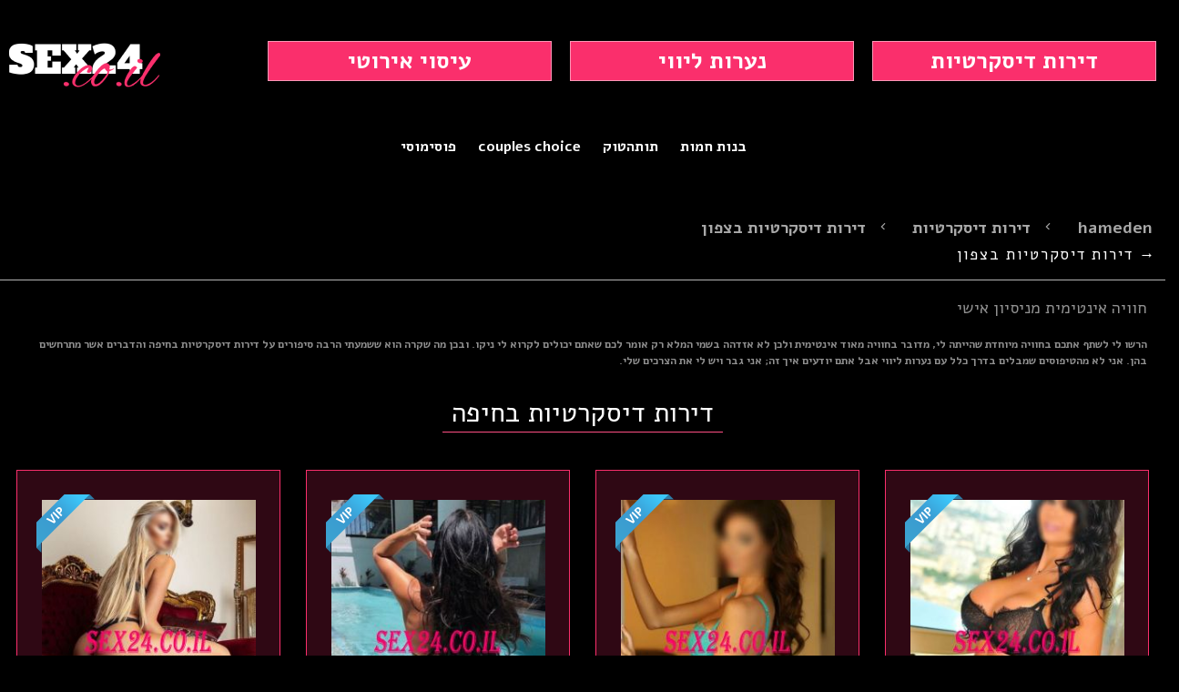

--- FILE ---
content_type: text/html; charset=UTF-8
request_url: https://hameden.com/service/apt-discrete-haifa/
body_size: 7051
content:

<!doctype html>
<html lang="he">
<head>
<meta name="ahrefs-site-verification" content="f3cc0baceecb7e4bf0823a866549cd26f6be16c4d38df2f476a48ec6a4214fd2">
<base href="https://hameden.com/">
<meta charset="UTF-8" />
<meta name="viewport" content="width=device-width, initial-scale=1, shrink-to-fit=no">
<meta http-equiv="X-UA-Compatible" content="IE=edge" />

<title>דירות דיסקרטיות בחיפה - דוגמניות על בשבילך - hameden.com </title>
<meta name="description" content=" בילוי פרטי, חושני ובטוח אצל כוסיות של דירות דיסקרטיות בחיפה 24 שעות ביממה, גם בחגים. בנות יפות אקזוטיות ומפנקות מחכות לך במכונים וגם דירות דיסקרטיות בחיפה." />
<meta name="Keywords" content="דירות דיסקרטיות בחיפה" />

<link rel="stylesheet" href="/wp-content/themes/twenty-four/libs/bootstrap/css/bootstrap.min.css">
<link rel="stylesheet" href="/wp-content/themes/twenty-four/css/style.css">	

<link rel="canonical" href="https://hameden.com/service/apt-discrete-haifa/" />

	<script type="text/javascript">
		WebFontConfig = {
			google: { families: [ 'Alegreya+Sans:100,100i,300,300i,400,400i,500,500i&amp;subset=latin,latin-ext' ] }
		};
		(function() {
			var wf = document.createElement('script');
			wf.src = 'https://ajax.googleapis.com/ajax/libs/webfont/1/webfont.js';
			wf.type = 'text/javascript';
			wf.async = 'true';
			var s = document.getElementsByTagName('script')[0];
			s.parentNode.insertBefore(wf, s);
		})(); 
	</script>		

 <script type="application/ld+json"> { "@context": "https://schema.org/", "@type": "BreadcrumbList", "itemListElement": [  { "@type": "ListItem", "position": 1, "name": "hameden", "item": "https://hameden.com/" }, { "@type": "ListItem", "position": 2, "name": "Categories", "item": "https://hameden.com/service/" }, { "@type": "ListItem", "position": 3, "name": "דירות דיסקרטיות", "item": "https://hameden.com/service/apt-discrete/" }, { "@type": "ListItem", "position": 4, "name": "דירות דיסקרטיות בצפון", "item": "https://hameden.com/service/apt-discrete-north/" }, { "@type": "ListItem", "position": 5, "name": "דירות דיסקרטיות בחיפה", "item": "https://hameden.com/service/apt-discrete-haifa/" } ]}</script>	
	
<link rel="shortcut icon" href="/wp-content/themes/twenty-four/img/favicon.ico" type="image/x-icon">	
	
<!-- Global site tag (gtag.js) - Google Analytics -->
<script async src="https://www.googletagmanager.com/gtag/js?id=G-K64Z6M9DP6"></script>
<script>
  window.dataLayer = window.dataLayer || [];
  function gtag(){dataLayer.push(arguments);}
  gtag('js', new Date());

  gtag('config', 'G-K64Z6M9DP6');
</script>	
</head>
<body class="twenty-four" dir="rtl">
	<div class="main main__catalog twenty-four_main"> 
		<header class="header twenty-four_header">
	<div class="container twenty-four_header_block_a">
		<nav class="navbar navbar-expand-md navbar-light twenty-four_nav"> 
			<a class="navbar-brand" href="/" title="hameden.com"></a>
			<button class="navbar-toggler" type="button" data-toggle="collapse" data-target="#navbarToggler" aria-controls="navbarToggler" aria-expanded="false" aria-label="Toggle navigation"> <span class="navbar-toggler-icon"></span> </button>
			<div class="collapse navbar-collapse twenty-four_header_block_b" id="navbarToggler">
				<ul class="navbar-nav twenty-four_header_block_c">
					  <li class="nav-item"> <a class="nav-link" href="/service/apt-discrete/" title="דירות דיסקרטיות">דירות דיסקרטיות</a> </li> <li class="nav-item"> <a class="nav-link" href="/service/escorts/" title="נערות ליווי">נערות ליווי</a> </li> <li class="nav-item"> <a class="nav-link" href="/service/massage-erotic/" title="עיסוי אירוטי">עיסוי אירוטי</a> </li>
				</ul>
			</div>
		</nav>
	</div>
</header>
<div class="loop2">
<a href="https://banothamot.org/" class="loop3" title="בנות חמות" rel="nofollow">בנות חמות</a>
<a href="https://tutatok.com/" class="loop3" title="תותהטוק" rel="nofollow">תותהטוק</a>
<a href="https://coupleschoice.com/" class="loop3" title="couples choice" rel="nofollow">couples choice</a>
<a href="https://pusimusi.com/" class="loop3" title="פוסימוסי" rel="nofollow">פוסימוסי</a>	
</div> 

		<div class="wrapper wrapper__catalog twenty-four_wrapper">

			<div class="container twenty-four_catalog_block_a">
				<div class="row">
					<div class="col-lg-12">

						<div class="">
<ul class="bread_crumbs">
  <li><a href="https://hameden.com/" title="hameden"><span>&nbsp;hameden&nbsp;</span></a> </li>
<li><a href="https://hameden.com/service/apt-discrete/" title="דירות דיסקרטיות"><span>&nbsp;דירות דיסקרטיות&nbsp;</span></a> </li> <li><a href="https://hameden.com/service/apt-discrete-north/" title="דירות דיסקרטיות בצפון"><span>&nbsp;דירות דיסקרטיות בצפון&nbsp;</span></a> </li>
</ul>
</div>	
						<h1 class="title">דירות דיסקרטיות בחיפה</h1>
						 <div class="back-btn"> <a class="return-back" href="/service/apt-discrete-north/">→ דירות דיסקרטיות בצפון</a> </div> 
						<div class="texts"><h2>חוויה אינטימית מניסיון אישי</h2>
<p>הרשו לי לשתף אתכם בחוויה מיוחדת שהייתה לי, מדובר בחוויה מאוד אינטימית ולכן לא אזדהה בשמי המלא רק אומר לכם שאתם יכולים לקרוא לי ניקו. ובכן מה שקרה הוא ששמעתי הרבה סיפורים על דירות דיסקרטיות בחיפה והדברים אשר מתרחשים בהן. אני לא מהטיפוסים שמבלים בדרך כלל עם נערות ליווי אבל אתם יודעים איך זה; אני גבר ויש לי את הצרכים שלי.</p>
</div>

					</div>
				</div>
			</div>

			<div class="grid__wrapper twenty-four_catalog_block_b">
				<div class="container twenty-four_catalog_block_c">
					<div class="row">
						<div class="col-lg-3 col-md-4">
	<div class="grid__card featured">
		<a href="/profile/בכל-מקום-והחלטי-34/" title="בכל מקום והחלטי, 34">
		<div class="grid__card__inside twenty-four_user_profile_block_a">
			<div class="grid__picture twenty-four_user_profile_block_b">		
				<div class="grid__label_wrapper twenty-four_user_profile_block_c">
				
				<span class="grid__label vip">VIP</span>
				
				</div>	
				<div class="grid__picture_wrap twenty-four_user_profile_block_d">
					<img alt="בכל מקום והחלטי, 34" title="בכל מקום והחלטי, 34" src="assets/cache/images/assets/uploads/2549/images/5%282%29-250x330-184.jpg"> 
				</div>
			</div>
			<div class="grid__description twenty-four_user_profile_block_f">
				<h3 class="grid__title twenty-four_user_profile_block_g">בכל מקום והחלטי, 34</h3>
				 <div class="grid__city"> <span class="grid__city_icon"></span> <span> חיפה </span> </div> 
				<p class="grid__description_text twenty-four_user_profile_block_x"> נערה צעירה יהיה להאיר את הפנאי שלך. חושני, מלא תשוקה חסרת מעצורים, אני יודע איך בבקשה ויעשה הכל... </p>
			</div>
		</div>
		</a>	
	</div>
</div><div class="col-lg-3 col-md-4">
	<div class="grid__card featured">
		<a href="/profile/נציג-ומטעה-לעתים-קרובות-נוסע/" title="נציג ומטעה, לעתים קרובות נוסע">
		<div class="grid__card__inside twenty-four_user_profile_block_a">
			<div class="grid__picture twenty-four_user_profile_block_b">		
				<div class="grid__label_wrapper twenty-four_user_profile_block_c">
				
				<span class="grid__label vip">VIP</span>
				
				</div>	
				<div class="grid__picture_wrap twenty-four_user_profile_block_d">
					<img alt="נציג ומטעה, לעתים קרובות נוסע" title="נציג ומטעה, לעתים קרובות נוסע" src="assets/cache/images/assets/uploads/943/images/3-250x330-24f.jpg"> 
				</div>
			</div>
			<div class="grid__description twenty-four_user_profile_block_f">
				<h3 class="grid__title twenty-four_user_profile_block_g">נציג ומטעה, לעתים קרובות נוסע</h3>
				 <div class="grid__city"> <span class="grid__city_icon"></span> <span> חיפה </span> </div> 
				<p class="grid__description_text twenty-four_user_profile_block_x"> לא יסולא בפז, מטמטם, ילדה. יפה, מלא תשוקה, עדין ילדה. בעיר. אני מבין את זה מגיע אדם לתוך זרועות של... </p>
			</div>
		</div>
		</a>	
	</div>
</div><div class="col-lg-3 col-md-4">
	<div class="grid__card featured">
		<a href="/profile/יש-סקסי-חזה-להיפגש-על-מערכות-יחסים-חרוץ/" title="יש סקסי חזה, להיפגש על מערכות יחסים, חרוץ">
		<div class="grid__card__inside twenty-four_user_profile_block_a">
			<div class="grid__picture twenty-four_user_profile_block_b">		
				<div class="grid__label_wrapper twenty-four_user_profile_block_c">
				
				<span class="grid__label vip">VIP</span>
				
				</div>	
				<div class="grid__picture_wrap twenty-four_user_profile_block_d">
					<img alt="יש סקסי חזה, להיפגש על מערכות יחסים, חרוץ" title="יש סקסי חזה, להיפגש על מערכות יחסים, חרוץ" src="assets/cache/images/assets/uploads/937/images/1-250x330-23f.jpg"> 
				</div>
			</div>
			<div class="grid__description twenty-four_user_profile_block_f">
				<h3 class="grid__title twenty-four_user_profile_block_g">יש סקסי חזה, להיפגש על מערכות יחסים, חרוץ</h3>
				 <div class="grid__city"> <span class="grid__city_icon"></span> <span> חיפה </span> </div> 
				<p class="grid__description_text twenty-four_user_profile_block_x"> , מלומד, אישה. כל הסודות יישאר בינינו. רק בודדים פגישות. שירותים מקצועי... </p>
			</div>
		</div>
		</a>	
	</div>
</div><div class="col-lg-3 col-md-4">
	<div class="grid__card featured">
		<a href="/profile/יש-רגליים-יפות-נערות-ליווי-מקסים/" title="יש רגליים יפות, נערות ליווי, מקסים">
		<div class="grid__card__inside twenty-four_user_profile_block_a">
			<div class="grid__picture twenty-four_user_profile_block_b">		
				<div class="grid__label_wrapper twenty-four_user_profile_block_c">
				
				<span class="grid__label vip">VIP</span>
				
				</div>	
				<div class="grid__picture_wrap twenty-four_user_profile_block_d">
					<img alt="יש רגליים יפות, נערות ליווי, מקסים" title="יש רגליים יפות, נערות ליווי, מקסים" src="assets/cache/images/assets/uploads/956/images/yh457j-250x330-23f.jpg"> 
				</div>
			</div>
			<div class="grid__description twenty-four_user_profile_block_f">
				<h3 class="grid__title twenty-four_user_profile_block_g">יש רגליים יפות, נערות ליווי, מקסים</h3>
				 <div class="grid__city"> <span class="grid__city_icon"></span> <span> חיפה </span> </div> 
				<p class="grid__description_text twenty-four_user_profile_block_x"> ריחני, נאמן, ילדה. שלי כרמל הלב מחכה בקוצר רוח לביקור שלך מהר, בייבי אני מתגעגע אליך. אתה יכול להיות... </p>
			</div>
		</div>
		</a>	
	</div>
</div><div class="col-lg-3 col-md-4">
	<div class="grid__card featured">
		<a href="/profile/עדין-צמיחה-נמוכה-עם-שדיים-יפים-מתן-שירותי-ליווי-עילית/" title="עדין, צמיחה נמוכה עם שדיים יפים, מתן שירותי ליווי עילית">
		<div class="grid__card__inside twenty-four_user_profile_block_a">
			<div class="grid__picture twenty-four_user_profile_block_b">		
				<div class="grid__label_wrapper twenty-four_user_profile_block_c">
				
				<span class="grid__label vip">VIP</span>
				
				</div>	
				<div class="grid__picture_wrap twenty-four_user_profile_block_d">
					<img alt="עדין, צמיחה נמוכה עם שדיים יפים, מתן שירותי ליווי עילית" title="עדין, צמיחה נמוכה עם שדיים יפים, מתן שירותי ליווי עילית" src="assets/cache/images/assets/uploads/941/images/5-250x330-23f.jpg"> 
				</div>
			</div>
			<div class="grid__description twenty-four_user_profile_block_f">
				<h3 class="grid__title twenty-four_user_profile_block_g">עדין, צמיחה נמוכה עם שדיים יפים, מתן שירותי ליווי עילית</h3>
				 <div class="grid__city"> <span class="grid__city_icon"></span> <span> חיפה </span> </div> 
				<p class="grid__description_text twenty-four_user_profile_block_x"> בלונדינית מקסימה מחכה לי לבקר אדם נדיב לבדוק שעה. טבעי ממתקים עבור אנשים מי רוצה ללקק, לאהוב... </p>
			</div>
		</div>
		</a>	
	</div>
</div><div class="col-lg-3 col-md-4">
	<div class="grid__card featured">
		<a href="/profile/חינני-simuusa-רוצה-לפגוש/" title="חינני, simuusa רוצה לפגוש">
		<div class="grid__card__inside twenty-four_user_profile_block_a">
			<div class="grid__picture twenty-four_user_profile_block_b">		
				<div class="grid__label_wrapper twenty-four_user_profile_block_c">
				
				<span class="grid__label vip">VIP</span>
				
				</div>	
				<div class="grid__picture_wrap twenty-four_user_profile_block_d">
					<img alt="חינני, simuusa רוצה לפגוש" title="חינני, simuusa רוצה לפגוש" src="assets/cache/images/assets/uploads/942/images/1-250x330-184.jpg"> 
				</div>
			</div>
			<div class="grid__description twenty-four_user_profile_block_f">
				<h3 class="grid__title twenty-four_user_profile_block_g">חינני, simuusa רוצה לפגוש</h3>
				 <div class="grid__city"> <span class="grid__city_icon"></span> <span> קריות </span> </div> 
				<p class="grid__description_text twenty-four_user_profile_block_x"> קומפקטי להבין מפואר התחת מסודר תחת גודל שני. תענוג אמיתי מומחה להפליא מראה יפה, הנימוס והיופי, ייתן... </p>
			</div>
		</div>
		</a>	
	</div>
</div><div class="col-lg-3 col-md-4">
	<div class="grid__card featured">
		<a href="/profile/יש-לו-פנים-יפות-בן-18-חיוך-קורן/" title="יש לו פנים יפות, בן 18, חיוך קורן">
		<div class="grid__card__inside twenty-four_user_profile_block_a">
			<div class="grid__picture twenty-four_user_profile_block_b">		
				<div class="grid__label_wrapper twenty-four_user_profile_block_c">
				
				<span class="grid__label vip">VIP</span>
				
				</div>	
				<div class="grid__picture_wrap twenty-four_user_profile_block_d">
					<img alt="יש לו פנים יפות, בן 18, חיוך קורן" title="יש לו פנים יפות, בן 18, חיוך קורן" src="assets/cache/images/assets/uploads/944/images/2-%2822%29-250x330-8a7.jpg"> 
				</div>
			</div>
			<div class="grid__description twenty-four_user_profile_block_f">
				<h3 class="grid__title twenty-four_user_profile_block_g">יש לו פנים יפות, בן 18, חיוך קורן</h3>
				 <div class="grid__city"> <span class="grid__city_icon"></span> <span> חיפה </span> </div> 
				<p class="grid__description_text twenty-four_user_profile_block_x"> חינם, מלודי, נקבה. עוזבים את המלון רק דירות יוקרה. אני נוצר עבור גברים גחמותיו. מאוד סקרן, אני אוהב... </p>
			</div>
		</div>
		</a>	
	</div>
</div><div class="col-lg-3 col-md-4">
	<div class="grid__card featured">
		<a href="/profile/שאפתן-להכיר-יש-לך-חיוך-יפה/" title="שאפתן, להכיר, יש לך חיוך יפה">
		<div class="grid__card__inside twenty-four_user_profile_block_a">
			<div class="grid__picture twenty-four_user_profile_block_b">		
				<div class="grid__label_wrapper twenty-four_user_profile_block_c">
				
				<span class="grid__label vip">VIP</span>
				
				</div>	
				<div class="grid__picture_wrap twenty-four_user_profile_block_d">
					<img alt="שאפתן, להכיר, יש לך חיוך יפה" title="שאפתן, להכיר, יש לך חיוך יפה" src="assets/cache/images/assets/uploads/856/images/ytutyi6798l679l78l7890-250x330-ea2.jpg"> 
				</div>
			</div>
			<div class="grid__description twenty-four_user_profile_block_f">
				<h3 class="grid__title twenty-four_user_profile_block_g">שאפתן, להכיר, יש לך חיוך יפה</h3>
				 <div class="grid__city"> <span class="grid__city_icon"></span> <span> קריות </span> </div> 
				<p class="grid__description_text twenty-four_user_profile_block_x"> חרדה, מודי, אישה. אני יהיה מאוד שמח היכרות להכיר אחד את השני. היא אוהבת להתחבר, אז אתה בר מזל, הרצון... </p>
			</div>
		</div>
		</a>	
	</div>
</div><div class="col-lg-3 col-md-4">
	<div class="grid__card ">
		<a href="/profile/נפלא-ונשגב-מחפש-חבר/" title="נפלא ונשגב, מחפש חבר">
		<div class="grid__card__inside twenty-four_user_profile_block_a">
			<div class="grid__picture twenty-four_user_profile_block_b">		
				<div class="grid__label_wrapper twenty-four_user_profile_block_c">
				
				
				
				</div>	
				<div class="grid__picture_wrap twenty-four_user_profile_block_d">
					<img alt="נפלא ונשגב, מחפש חבר" title="נפלא ונשגב, מחפש חבר" src="assets/cache/images/assets/uploads/2547/images/5n754734-250x330-a15.jpg"> 
				</div>
			</div>
			<div class="grid__description twenty-four_user_profile_block_f">
				<h3 class="grid__title twenty-four_user_profile_block_g">נפלא ונשגב, מחפש חבר</h3>
				 <div class="grid__city"> <span class="grid__city_icon"></span> <span> חיפה </span> </div> 
				<p class="grid__description_text twenty-four_user_profile_block_x"> אני מקווה כי את השותף הבא יהיה רק אתה. הגיוני ומעשי. אני מושחת אינטימי, מיוחד, בלתי נשכח, ואני בטוח... </p>
			</div>
		</div>
		</a>	
	</div>
</div><div class="col-lg-3 col-md-4">
	<div class="grid__card ">
		<a href="/profile/שזוף-זונה-יודע-את-השפה-העברית/" title="שזוף זונה, יודע את השפה העברית">
		<div class="grid__card__inside twenty-four_user_profile_block_a">
			<div class="grid__picture twenty-four_user_profile_block_b">		
				<div class="grid__label_wrapper twenty-four_user_profile_block_c">
				
				
				
				</div>	
				<div class="grid__picture_wrap twenty-four_user_profile_block_d">
					<img alt="שזוף זונה, יודע את השפה העברית" title="שזוף זונה, יודע את השפה העברית" src="assets/cache/images/assets/uploads/2569/images/3%283%29-250x330-184.jpg"> 
				</div>
			</div>
			<div class="grid__description twenty-four_user_profile_block_f">
				<h3 class="grid__title twenty-four_user_profile_block_g">שזוף זונה, יודע את השפה העברית</h3>
				 <div class="grid__city"> <span class="grid__city_icon"></span> <span> חיפה </span> </div> 
				<p class="grid__description_text twenty-four_user_profile_block_x"> נועז, פתוח, ילדה. עבור אלה, מי רוצה להיות בכל גיל בהיר ויפה. בשבילי זה לא עובד, טוב לבילוי. מנוסה... </p>
			</div>
		</div>
		</a>	
	</div>
</div><div class="col-lg-3 col-md-4">
	<div class="grid__card ">
		<a href="/profile/ללא-רבב-מחפש-גבר-יש-לך-חיוך-יפה/" title="ללא רבב, מחפש גבר, יש לך חיוך יפה">
		<div class="grid__card__inside twenty-four_user_profile_block_a">
			<div class="grid__picture twenty-four_user_profile_block_b">		
				<div class="grid__label_wrapper twenty-four_user_profile_block_c">
				
				
				
				</div>	
				<div class="grid__picture_wrap twenty-four_user_profile_block_d">
					<img alt="ללא רבב, מחפש גבר, יש לך חיוך יפה" title="ללא רבב, מחפש גבר, יש לך חיוך יפה" src="assets/cache/images/assets/uploads/2571/images/h45734737j67ytiyijtyijt-250x330-da3.jpg"> 
				</div>
			</div>
			<div class="grid__description twenty-four_user_profile_block_f">
				<h3 class="grid__title twenty-four_user_profile_block_g">ללא רבב, מחפש גבר, יש לך חיוך יפה</h3>
				 <div class="grid__city"> <span class="grid__city_icon"></span> <span> חיפה </span> </div> 
				<p class="grid__description_text twenty-four_user_profile_block_x"> מקסים הטבעיות שלו. מדהים, מדהים. על רקע זה אני אפילו יותר יפות ומושכות. תן לי ללקק את הכוס שלי. אני... </p>
			</div>
		</div>
		</a>	
	</div>
</div><div class="col-lg-3 col-md-4">
	<div class="grid__card ">
		<a href="/profile/יש-גוף-אתלטי-רומנטי-ליווי-ריחני/" title="יש גוף אתלטי, רומנטי, ליווי ריחני">
		<div class="grid__card__inside twenty-four_user_profile_block_a">
			<div class="grid__picture twenty-four_user_profile_block_b">		
				<div class="grid__label_wrapper twenty-four_user_profile_block_c">
				
				
				
				</div>	
				<div class="grid__picture_wrap twenty-four_user_profile_block_d">
					<img alt="יש גוף אתלטי, רומנטי, ליווי ריחני" title="יש גוף אתלטי, רומנטי, ליווי ריחני" src="assets/cache/images/assets/uploads/2586/images/23-250x330-759.jpg"> 
				</div>
			</div>
			<div class="grid__description twenty-four_user_profile_block_f">
				<h3 class="grid__title twenty-four_user_profile_block_g">יש גוף אתלטי, רומנטי, ליווי ריחני</h3>
				 <div class="grid__city"> <span class="grid__city_icon"></span> <span> חיפה </span> </div> 
				<p class="grid__description_text twenty-four_user_profile_block_x"> מטעה, מקסימה, ילדה. הכל פורסם כאן, הכל מתאים. חי בספטמבר לפוליגרף. אתה תקבל חוויה בלתי... </p>
			</div>
		</div>
		</a>	
	</div>
</div><div class="col-lg-3 col-md-4">
	<div class="grid__card ">
		<a href="/profile/שביר-צריכה-מאהב-ללכת-לאוניברסיטה/" title="שביר, צריכה מאהב, ללכת לאוניברסיטה">
		<div class="grid__card__inside twenty-four_user_profile_block_a">
			<div class="grid__picture twenty-four_user_profile_block_b">		
				<div class="grid__label_wrapper twenty-four_user_profile_block_c">
				
				
				
				</div>	
				<div class="grid__picture_wrap twenty-four_user_profile_block_d">
					<img alt="שביר, צריכה מאהב, ללכת לאוניברסיטה" title="שביר, צריכה מאהב, ללכת לאוניברסיטה" src="assets/cache/images/assets/uploads/952/images/10yti789687-250x330-159.jpg"> 
				</div>
			</div>
			<div class="grid__description twenty-four_user_profile_block_f">
				<h3 class="grid__title twenty-four_user_profile_block_g">שביר, צריכה מאהב, ללכת לאוניברסיטה</h3>
				 <div class="grid__city"> <span class="grid__city_icon"></span> <span> חיפה </span> </div> 
				<p class="grid__description_text twenty-four_user_profile_block_x"> מעריך כל רגע בילה יחד. מושלם עבור אהבה. אפשרי ההמראה, טיסה לכל. נסו, תיהנו. מלוטש... </p>
			</div>
		</div>
		</a>	
	</div>
</div><div class="col-lg-3 col-md-4">
	<div class="grid__card ">
		<a href="/profile/נחוש-ואמיץ-לפגוש/" title="נחוש ואמיץ, לפגוש">
		<div class="grid__card__inside twenty-four_user_profile_block_a">
			<div class="grid__picture twenty-four_user_profile_block_b">		
				<div class="grid__label_wrapper twenty-four_user_profile_block_c">
				
				
				
				</div>	
				<div class="grid__picture_wrap twenty-four_user_profile_block_d">
					<img alt="נחוש ואמיץ, לפגוש" title="נחוש ואמיץ, לפגוש" src="assets/cache/images/assets/uploads/940/images/5-250x330-bd9.jpg"> 
				</div>
			</div>
			<div class="grid__description twenty-four_user_profile_block_f">
				<h3 class="grid__title twenty-four_user_profile_block_g">נחוש ואמיץ, לפגוש</h3>
				 <div class="grid__city"> <span class="grid__city_icon"></span> <span> חיפה </span> </div> 
				<p class="grid__description_text twenty-four_user_profile_block_x"> קוראים לי אני מוכן לפנק אותך ב " אינטימיות ותקשורת. מספר שאתה יכול. בין לבין, לא השיחים, כל מטופח... </p>
			</div>
		</div>
		</a>	
	</div>
</div><div class="col-lg-3 col-md-4">
	<div class="grid__card ">
		<a href="/profile/אנג-ל-אישים-יש-מתוק-השד/" title="אנג ' ל, אישים, יש מתוק השד">
		<div class="grid__card__inside twenty-four_user_profile_block_a">
			<div class="grid__picture twenty-four_user_profile_block_b">		
				<div class="grid__label_wrapper twenty-four_user_profile_block_c">
				
				
				
				</div>	
				<div class="grid__picture_wrap twenty-four_user_profile_block_d">
					<img alt="אנג ' ל, אישים, יש מתוק השד" title="אנג ' ל, אישים, יש מתוק השד" src="assets/cache/images/assets/uploads/1783/images/1-250x330-4d5.jpg"> 
				</div>
			</div>
			<div class="grid__description twenty-four_user_profile_block_f">
				<h3 class="grid__title twenty-four_user_profile_block_g">אנג ' ל, אישים, יש מתוק השד</h3>
				 <div class="grid__city"> <span class="grid__city_icon"></span> <span> חיפה </span> </div> 
				<p class="grid__description_text twenty-four_user_profile_block_x"> תגובה מדהים, ילדה. לא מכחיש את עצמך את התענוג, רק תתקשר אליי, אני אוהב ואני יודע כמה. השאר את הנשמה... </p>
			</div>
		</div>
		</a>	
	</div>
</div><div class="col-lg-3 col-md-4">
	<div class="grid__card ">
		<a href="/profile/חברותי-כנה-מזמין/" title="חברותי, כנה, מזמין">
		<div class="grid__card__inside twenty-four_user_profile_block_a">
			<div class="grid__picture twenty-four_user_profile_block_b">		
				<div class="grid__label_wrapper twenty-four_user_profile_block_c">
				
				
				
				</div>	
				<div class="grid__picture_wrap twenty-four_user_profile_block_d">
					<img alt="חברותי, כנה, מזמין" title="חברותי, כנה, מזמין" src="assets/cache/images/assets/uploads/946/images/5-250x330-5c9.jpg"> 
				</div>
			</div>
			<div class="grid__description twenty-four_user_profile_block_f">
				<h3 class="grid__title twenty-four_user_profile_block_g">חברותי, כנה, מזמין</h3>
				 <div class="grid__city"> <span class="grid__city_icon"></span> <span> חיפה </span> </div> 
				<p class="grid__description_text twenty-four_user_profile_block_x"> רזה, בלונדיני, אוהבת ספורט, יפה. שיק מחכה ג ' נטלמן אמיתי, לצלול לתוך הים של אינטימיות תענוגות... </p>
			</div>
		</div>
		</a>	
	</div>
</div><div class="col-lg-3 col-md-4">
	<div class="grid__card ">
		<a href="/profile/חושקת-ושאפתן-אתה-רוצה-מאהב/" title="חושקת ושאפתן, אתה רוצה מאהב">
		<div class="grid__card__inside twenty-four_user_profile_block_a">
			<div class="grid__picture twenty-four_user_profile_block_b">		
				<div class="grid__label_wrapper twenty-four_user_profile_block_c">
				
				
				
				</div>	
				<div class="grid__picture_wrap twenty-four_user_profile_block_d">
					<img alt="חושקת ושאפתן, אתה רוצה מאהב" title="חושקת ושאפתן, אתה רוצה מאהב" src="assets/cache/images/assets/uploads/2547/images/1-250x330-a15.jpg"> 
				</div>
			</div>
			<div class="grid__description twenty-four_user_profile_block_f">
				<h3 class="grid__title twenty-four_user_profile_block_g">חושקת ושאפתן, אתה רוצה מאהב</h3>
				 <div class="grid__city"> <span class="grid__city_icon"></span> <span> חיפה </span> </div> 
				<p class="grid__description_text twenty-four_user_profile_block_x"> פופולרי, מדהים, אישה. תאמין לי, אתה לא תצטער על זה, זה יהיה הכי טוב שאתה מרגיש. אני יהיה שמח מאוד... </p>
			</div>
		</div>
		</a>	
	</div>
</div><div class="col-lg-3 col-md-4">
	<div class="grid__card ">
		<a href="/profile/מרשים-ומתוחכם-ללא-תסביכים/" title="מרשים ומתוחכם, ללא תסביכים">
		<div class="grid__card__inside twenty-four_user_profile_block_a">
			<div class="grid__picture twenty-four_user_profile_block_b">		
				<div class="grid__label_wrapper twenty-four_user_profile_block_c">
				
				
				
				</div>	
				<div class="grid__picture_wrap twenty-four_user_profile_block_d">
					<img alt="מרשים ומתוחכם, ללא תסביכים" title="מרשים ומתוחכם, ללא תסביכים" src="assets/cache/images/assets/uploads/2586/images/363ghy346-250x330-759.jpg"> 
				</div>
			</div>
			<div class="grid__description twenty-four_user_profile_block_f">
				<h3 class="grid__title twenty-four_user_profile_block_g">מרשים ומתוחכם, ללא תסביכים</h3>
				 <div class="grid__city"> <span class="grid__city_icon"></span> <span> חיפה </span> </div> 
				<p class="grid__description_text twenty-four_user_profile_block_x"> באני שלי ברי כבר בציפייה הרפתקאות. מוכשרת ומהממת. לחלוטין בכוחו של מומחה אמיתי של יופי נשי. לא צעיר... </p>
			</div>
		</div>
		</a>	
	</div>
</div><div class="col-lg-3 col-md-4">
	<div class="grid__card ">
		<a href="/profile/משכיל-וחסר-בושה-ספורט/" title="משכיל וחסר בושה, ספורט">
		<div class="grid__card__inside twenty-four_user_profile_block_a">
			<div class="grid__picture twenty-four_user_profile_block_b">		
				<div class="grid__label_wrapper twenty-four_user_profile_block_c">
				
				
				
				</div>	
				<div class="grid__picture_wrap twenty-four_user_profile_block_d">
					<img alt="משכיל וחסר בושה, ספורט" title="משכיל וחסר בושה, ספורט" src="assets/cache/images/assets/uploads/927/images/4%285%29-250x330-bd9.jpg"> 
				</div>
			</div>
			<div class="grid__description twenty-four_user_profile_block_f">
				<h3 class="grid__title twenty-four_user_profile_block_g">משכיל וחסר בושה, ספורט</h3>
				 <div class="grid__city"> <span class="grid__city_icon"></span> <span> חיפה </span> </div> 
				<p class="grid__description_text twenty-four_user_profile_block_x"> מאהב, רזה, ילדה. ישנן תוכניות של . רוצה לדעת איך זה יהיה? תתקשר אלי ואני אדאג לעדכן אתכם על כל... </p>
			</div>
		</div>
		</a>	
	</div>
</div><div class="col-lg-3 col-md-4">
	<div class="grid__card ">
		<a href="/profile/תוססת-ומקסימה-עם-טעים-השדיים/" title="תוססת ומקסימה, עם טעים השדיים">
		<div class="grid__card__inside twenty-four_user_profile_block_a">
			<div class="grid__picture twenty-four_user_profile_block_b">		
				<div class="grid__label_wrapper twenty-four_user_profile_block_c">
				
				
				
				</div>	
				<div class="grid__picture_wrap twenty-four_user_profile_block_d">
					<img alt="תוססת ומקסימה, עם טעים השדיים" title="תוססת ומקסימה, עם טעים השדיים" src="assets/cache/images/assets/uploads/939/images/htrunrtunuy-250x330-16f.jpg"> 
				</div>
			</div>
			<div class="grid__description twenty-four_user_profile_block_f">
				<h3 class="grid__title twenty-four_user_profile_block_g">תוססת ומקסימה, עם טעים השדיים</h3>
				 <div class="grid__city"> <span class="grid__city_icon"></span> <span> חיפה </span> </div> 
				<p class="grid__description_text twenty-four_user_profile_block_x"> המראה מרהיב, לא שפוי מזג יגרום לך לרעוד עם רצון ותשוקה. אוהב אותך כל כך הרבה, כי אתה רואה את השמיים... </p>
			</div>
		</div>
		</a>	
	</div>
</div><div class="col-lg-3 col-md-4">
	<div class="grid__card ">
		<a href="/profile/הזהב-ומשכר-בת-19/" title="הזהב ומשכר, בת 19">
		<div class="grid__card__inside twenty-four_user_profile_block_a">
			<div class="grid__picture twenty-four_user_profile_block_b">		
				<div class="grid__label_wrapper twenty-four_user_profile_block_c">
				
				
				
				</div>	
				<div class="grid__picture_wrap twenty-four_user_profile_block_d">
					<img alt="הזהב ומשכר, בת 19" title="הזהב ומשכר, בת 19" src="assets/cache/images/assets/uploads/951/images/14-250x330-da3.jpg"> 
				</div>
			</div>
			<div class="grid__description twenty-four_user_profile_block_f">
				<h3 class="grid__title twenty-four_user_profile_block_g">הזהב ומשכר, בת 19</h3>
				 <div class="grid__city"> <span class="grid__city_icon"></span> <span> חיפה </span> </div> 
				<p class="grid__description_text twenty-four_user_profile_block_x"> מותק, אני לא יהיה קשה מדי כדי ליישם את הרצונות שלך, ואתה מבין את זה הכי טוב. השפחות אתה יכול למצוא... </p>
			</div>
		</div>
		</a>	
	</div>
</div>
					</div>
				</div>
			</div>

			<div class="container twenty-four_catalog_block_d">
				<div class="row">
					<div class="col-lg-12">
						<div class="texts"><h3>איך זה עובד?</h3>
<p> הסתכלתי קצת באינטרנט ובהנתי איך זה עובד - ניתן למצוא דירות דיסקרטיות בחיפה או בכל רחבי הארץ ולהזמין מקום בזיל הזול. הם מחייבים לי שעה ולא לפי לילה כמו בבתי המלון, מה שאומר שזו גם האפשרות המשתלמת ביותר. שלא להזכיר את הדיסקרטיות המוחלטת שהיא דבר חשוב מאוד עבורי, אני לא רוצה שיראו אותי מבלה עם נערות ליווי. ובכן מצאתי דירות דיסקרטיות בחיפה והרמתי טלפון לאחת מנערות הליווי שראיתי באינטרנט - בחורה בת 23 בשם נטשה. </p>
<p>נטשה הייתה בדיוק הנערה שראיתי בתמונות, סקסית ומפתה ובעלת סטייל. נטשה לא ביזבזה זמן ולקחה אותי אל המקלחת (דירות דיסקרטיות בחיפה כוללות את מקלחת ושירותים). התקלחנו יחדיו ונטשה סיבנה אותי וליטפה את גופי; הגוף שלה נצמד לגופי וההרגשתי משיכה חזקה מאוד. העניינים התחילו להתחמם ונטשה הציעה בקולה הרך שנעבור למיטה. התנגבנו ויצאנו מהמקלחת ונטשה התיישבה על המיטה והחלה לגעת בי בידייה. אני מצידי מיששתי את שדייה הרכים והנעימים. תוך זמן קצר ניגשנו למלאכה וקיימנו יחסי מין נהדרים. הגוף שלי היה רותח והיא פינקה אותי כפי שמעולם לא פינקו אותי. </p>
<p>דירות דיסקרטיות בחיפה נתנו לי את כל מה שאני צריך בשביל בילוי שכזה והכל במחיר משתלם. הדירה הייתה נקייה וגם מעוצבת יפה עם נגיעות רומנטיות. הדירה כמובן הייתה ממוזגת והיו בה מקלחת ושירותים בהן השתמשנו לפני וגם אחרי. בקיצור מומלץ מאוד.</p>
<h2>בחירת נערת ליווי</h3>
<p>בחרתי בנערה העונה לשם נטשה, נערת ליווי מזרח אירופאית בעלת גוף מעוצב ומחוטב בדיוק כפי שאני אוהב. בתמונות ראיתי שיש לה חזה גדול ומפתע וגם ישבן שעושה חשק. נטשה מצאה חן בעיני ועשתה אותי חרמן אז הזמנתי אותה אל דירות דיסקרטיות בחיפה. את החיפוש עשיתי באינטרנט שם ניתן למצוא נערות ליווי עם תמונות אמתיות.</p></div>
					</div>
				</div>
			</div>

			<div class="container twenty-four_catalog_block_e">
				<div class="row">
					<div class="col-lg-12">
						
					</div>
				</div>
			</div>

		</div>      

		  <footer class="footer twenty-four_footer">
    <div class="container twenty-four_footer_block_a">
      <div class="row">
        <div class="col-lg-12">
          <div class="footer__nav_wrap twenty-four_footer_block_b">
            <ul class="footer__nav twenty-four_footer_block_c">
				
				<li class="li">
					<a href="/" title="hameden"  rel="nofollow">hameden</a>
				</li>
				<li class="li">
					<a href="/contact/" title="צור קשר"  rel="nofollow">צור קשר</a>
				</li>	
            </ul>
          </div>
          <div class="footer__copyright twenty-four_footer_block_d">
			  <p class="footer__copy_text twenty-four_footer_block_f">
				  &copy; 2025&nbsp;|&nbsp; מופעל על ידי <a class="footer__copyright_link" href="sitemap/">hameden.com</a>&nbsp;
			  </p>
          </div>
        </div>
      </div>
    </div>
  </footer> 
	</div>
	<script src="https://code.jquery.com/jquery-3.4.1.slim.min.js"></script> 
<script src="/wp-content/themes/twenty-four/libs/lightslider/js/lightslider.min.js"></script>
<script src="/wp-content/themes/twenty-four/libs/lightslider/js/lightgallery-all.min.js"></script>
<script src="/wp-content/themes/twenty-four/libs/bootstrap/js/bootstrap.bundle.min.js"></script> 
<script src="/wp-content/themes/twenty-four/js/common.js"></script>
<link rel="stylesheet" href="https://stackpath.bootstrapcdn.com/font-awesome/4.7.0/css/font-awesome.min.css">    
<script defer src="https://static.cloudflareinsights.com/beacon.min.js/vcd15cbe7772f49c399c6a5babf22c1241717689176015" integrity="sha512-ZpsOmlRQV6y907TI0dKBHq9Md29nnaEIPlkf84rnaERnq6zvWvPUqr2ft8M1aS28oN72PdrCzSjY4U6VaAw1EQ==" data-cf-beacon='{"version":"2024.11.0","token":"30f3486240e74921a360aa798e7442f3","r":1,"server_timing":{"name":{"cfCacheStatus":true,"cfEdge":true,"cfExtPri":true,"cfL4":true,"cfOrigin":true,"cfSpeedBrain":true},"location_startswith":null}}' crossorigin="anonymous"></script>
</body>
</html>

--- FILE ---
content_type: text/css; charset=UTF-8
request_url: https://hameden.com/wp-content/themes/twenty-four/css/style.css
body_size: 7478
content:
/***********
# all
***********/
@import url('https://fonts.googleapis.com/css2?family=PT+Sans+Narrow&display=swap');
@import url('https://fonts.googleapis.com/css2?family=Alef:wght@400;700&display=swap');
html {
    overflow-x: hidden;
}
body {
    color: #fff;
    font-size: 13px;
    direction: rtl;
    background: #000;
    overflow-x: hidden;
    font-family: Alef;
    font-style: normal;
    font-weight: bold;
    line-height: 34px;
}

a,
button {
    font-size: #fff;
}


a:link, a:visited, .link {
    color: #9e025d;
    text-decoration: none;
    font-size: 1em;
    cursor: pointer
}
a:hover, a:active, .link:hover {
    text-decoration: none;
    color: #9e025d
}


.title {
    color: #fff;
    margin: 40px 0 20px 0;
    font-family: Arial;
    font-style: normal;
    font-weight: bold;
    font-size: 25px;
    line-height: 29px;
}

.bread_crumbs {
    list-style: none;
    padding: 0;
    margin: 40px auto 2px auto;
    display: flex;
    justify-content: flex-start;
    flex-wrap: wrap;
    max-width: 1303px;
}

.bread_crumbs li {
    display: inline-block;
    vertical-align: middle;
}

.bread_crumbs li {
    padding: 0 0 0 41px;
    position: relative;
    z-index: 0;
    line-height: 0;
}

.bread_crumbs li:first-child {
    padding-right: 0;
}

.bread_crumbs li:not(:last-child):after {
    content: '';
    position: absolute;
    z-index: 0;
    width: 24px;
    height: 7px;
    right: auto;
    left: 11px;
    top: 7px;
    background: url(/wp-content/themes/twenty-four/css/arrow1.png) 0 0 no-repeat;
}

.bread_crumbs a {
    white-space: nowrap;
    font-family: Alef;
    font-style: normal;
    font-weight: bold;
    font-size: 18px;
    line-height: 25px;
    text-align: center;
    color: #A9A9A9;
}

.bread_crumbs a:hover {
    color: #fff;
    text-decoration: none;
}

.nav__cat {
    padding: 1px 7px !important;
    z-index: 0;
    margin: -10px 0 0 0 !important;
    width: 100% !important;
    max-width: 100% !important;
    order: 0 !important;
    border: 0.5px solid rgba(255, 255, 255, 0.2);
    border-left: 0;
    border-right: 0;
}
.nav__cat_list {
    list-style: none;
    padding: 0;
    margin: 0 auto;
    display: flex;
    flex-direction: row;
    flex-wrap: wrap;
    justify-content: space-between;
    max-width: 1250px;
}
.nav__cat_list li {
    width: 25%;
}
.nav__cat_list li a{
    border-top: 0.5px solid rgba(255, 255, 255, 0.2);
}
.nav__cat_list li:nth-child(4n+1){
    border-right: 0.5px solid rgba(255, 255, 255, 0.2);
}
.nav__cat_list li:nth-child(1) a,
.nav__cat_list li:nth-child(2) a,
.nav__cat_list li:nth-child(3) a,
.nav__cat_list li:nth-child(4) a{
    border-top: 0;
    border-right: 0;
}
@media (max-width: 1180px) {
    .nav__cat_list li {
        width: 24%;
    }
    .nav__cat_list li a{
        min-width: 100%;
        height: 100%;
        display: flex;
        align-items: center;
        justify-content: center;
    }
}
@media (min-width: 768px) {
    .nav__cat_list li {
        
    }
}

.nav__cat_list a {
    display: flex;
    font-family: Alef;
    font-style: normal;
    font-weight: normal;
    font-size: 15px;
    line-height: 20px;
    text-align: center;
    letter-spacing: 0.1em;
    color: #FFFFFF;
    padding: 7px 0;
    background: #000;
    border-left: 0.5px solid rgba(255, 255, 255, 0.2);
    justify-content: center;
    align-items: center;
}
.nav__cat_list a:after{
    content: '';
    background: url(/wp-content/themes/twenty-four/css/arrow.png) 0 0 no-repeat;
    width: 9px;
    height: 16px;
    display: block;
    margin: 2px 10px 0 0;
}
.nav__cat_list li:nth-child(1) a{
    border-right: 0.5px solid rgba(255, 255, 255, 0.2);
}
@media (max-width: 992px) {
    .title {
        margin: 0 0 10px 0;
    }
}
@media (max-width: 767.98px) {
    .twenty-four_user_profile_block_x {
    display: none;
    }
    .title {
        margin: 20px 0;
        font-size: 20px;
        line-height: 23px;
    }
    .nav__cat_list a {
        padding: 10px 0;
        width: 100%;
        text-align: center;
        border: none;
        border-top: 0.5px solid rgba(255, 255, 255, 0.2);
    }
    .nav__cat_list li:nth-child(1) a,
    .nav__cat_list li:nth-child(2) a,
    .nav__cat_list li:nth-child(3) a,
    .nav__cat_list li:nth-child(4) a{
        border-top: 0.5px solid rgba(255, 255, 255, 0.2);
        border-right: 0;
    }
    .nav__cat_list li:nth-child(4n+1){
        border-right: 0;
    }
    .nav__cat{
        padding: 0;
        margin: 0;
    }
    .nav__cat_list li:last-child a{
        margin-bottom: 0;
    }
}

.nav__cat_list a:hover,
.nav__cat_list a:active,
.nav__cat_list a:focus{
    color: #D8CC5E;
}

.wrapper {
    padding-top: 0;
}

.back-btn {
    margin: 23px 0 25px 0;
    padding: 0 20px;
    align-items: center;
    height: 43px;
    display: flex;
    flex-direction: row;
    flex-wrap: wrap;
    justify-content: space-between;
    border-bottom: 0.5px solid rgba(255, 255, 255, 0.7);
    width: 100%;
}

a.return-back {
    text-decoration: none;
    cursor: pointer;
    display: block;
    font-family: Alef;
    font-style: normal;
    font-weight: normal;
    font-size: 17px;
    line-height: 27px;
    text-align: center;
    letter-spacing: 0.1em;
    color: #FFFFFF;
    padding: 0 0 10px 0;
    border-bottom: 4px solid transparent;
}
a.return-back:hover{
    color: #D8CC5E;
    border-bottom: 4px solid #D8CC5E;
}
.texts {
    text-align: right;
    padding: 0;
}
.texts h2{
    padding: 0 10px;
    max-width: 1324px;
    margin: 20px auto;
	font-size: 18px;
    color: #909090;
}
.texts h3{
    padding: 0 10px;
    max-width: 1324px;
    margin: 20px auto;
	font-size: 18px;
    color: #909090;
}
.texts p {
    font-size: 12px;
	color: #909090;
    line-height: 18px;
    padding: 0 10px;
    max-width: 1324px;
    margin: 0 auto 10px auto;
}
.texts ul {
    font-size: 12px;
    color: #909090;
}

@media (max-width: 1334px) {
    .container, .container-lg, .container-md, .container-sm, .container-xl {
        max-width: 100%;
        padding: 0 10px;
    }
}

@media (min-width: 1335px) {
    .container, .container-lg, .container-md, .container-sm {
        max-width: 100%;
        padding: 0 10px;
        max-width: 1324px;
    }
}

@media (min-width: 768px) {
    .offset-md-2 {
        margin-right: 16.666667% !important;
    }
}


/***********
# end all
***********/

/***********
# header
***********/
.header {
    position: relative;
}
.header-fixed ~ .wrapper{
    margin-top: 0;
}
.navbar-light .navbar-brand{
    background: url(/wp-content/themes/twenty-four/css/logo.png) 50% 50% no-repeat;
    width: 166px;
    height: 92px;
}
.header-fixed {
    position: inherit;
    top: 0;
    left: 0;
    width: 100%;
    z-index: 1000;
}

.navbar {
    padding: 34px 0 18px 0;
    margin: 0;
    flex-wrap: wrap;
}

.navbar-nav {
    padding: 0;
    margin: -27px 0 0 0;
    justify-content: space-between;
    width: 976px;
}

.navbar-brand {
    width: 315px;
    height: 58px;
    background: url('/assets//images/log222o.png') center center no-repeat;
    background-size: contain;
    padding: 0;
    margin: 0;
    order: 1;
}

.navbar .navbar-nav .nav-link {
    padding: 4px 0;
    margin: 0;
    font-family: Alef;
    font-style: normal;
    font-weight: bold;
    font-size: 25px;
    line-height: 34px;
    text-align: center;
    color: #fff;
    background: #FA2F6C;
    border: 0.5px solid rgba(255, 255, 255, 0.5);
}

.navbar .navbar-nav .nav-link:hover,
.navbar .navbar-nav .nav-link:focus,
.navbar .navbar-nav .nav-link:active{
    color: #D8CC5E;
}
.navbar .nav-item{
    width: 32%;
}
.navbar .nav-item:not(:last-child) {
    
}
@media (max-width: 1199px) {
    .navbar-nav{
        width: 95%;
    }
}
@media (max-width: 991px) {
    .navbar-brand {
        width: 215px;
    }
}
@media (max-width: 792px) {
    .navbar .navbar-nav .nav-link{
        font-size: 20px;
    }
}
@media (max-width: 767.98px) {
    .header {
        display: flex;
        align-items: center;
        border: none;
    }
    .header:before{
        display: none;
    }
    .navbar {
        padding: 12px 0 0 0;
    }
    .navbar-light .navbar-brand{
        background-size: contain;
        width: 123px;
        height: 68px;
    }
    .navbar-brand {
        order: 1;
        width: 215px;
        height: 38px;
        margin: 0;
    }

    .navbar-toggler {
        order: 0;
        position: relative;
        z-index: 5;
        padding: .4rem;
        display: flex;
        align-items: center;
        justify-content: center;
    }
    .navbar-toggler:focus, .navbar-toggler:active {
        outline: none;
    }
    .navbar-toggler .navbar-toggler-icon {
        width: 12px;
        height: 18px;
        background: url(/wp-content/themes/twenty-four/css/menu.png) 0 0 no-repeat;
    }

    .navbar-collapse {
        order: 2;
        position: absolute;
        top: 56px;
        left: 0;
        right: 0;
        min-width: 120px;
        padding: 15px 0;
        -moz-box-shadow: 0 1px 10px 1px rgba(49, 49, 49, .74);
        z-index: 5;
        box-sizing: border-box;
        background: #FA2F6C;
        border: 0.5px solid rgba(255, 255, 255, 0.5);
    }
    .navbar-collapse.show{
        border-top: 0;
    }
    .navbar-nav{
        padding: 0;
        margin: 0;
        justify-content: space-between;
        width: 100%;
    }
    .navbar .nav-item:nth-child(n) {
        padding: 0;
        text-align: center;
        margin: 0 auto;
        width: 100%;
    }

    .navbar .navbar-nav .nav-link {
        display: block;
        padding: 7px 0;
        vertical-align: top;
        font-family: Alef;
        font-style: normal;
        font-weight: bold;
        font-size: 20px;
        line-height: 27px;
        text-align: center;
        color: #fff;
        border: none;
        margin: 0 auto 10px auto;
    }
    .navbar .navbar-nav li:last-child .nav-link {
        margin-bottom: 0;
    }
    .navbar .navbar-nav .nav-link:hover,
    .navbar .navbar-nav .nav-link:focus,
    .navbar .navbar-nav .nav-link:active{
        color: #9e025d;
    }
    .navbar-toggler:after{
        content: 'תפריט';
        font-family: Arial;
        font-style: normal;
        font-weight: normal;
        font-size: 22px;
        line-height: 25px;
        text-align: center;
        letter-spacing: 0.01em;
        text-transform: uppercase;
        color: #fff;
        margin-right: 10px;
    }
    .navbar .navbar-toggler{
        box-sizing: border-box;
        width: 145px;
        height: 44px;
        background: #FA2F6C;
        border: 0.5px solid rgba(255, 255, 255, 0.5);
        border-radius: 0;
        margin: -15px 0 0 0;
    }
    .navbar .navbar-toggler[aria-expanded="true"]{
        border-bottom: 0;
        width: 100%;
        margin: 0;
    }

    .nav__cat_list {
        flex-direction: column;
        align-items: flex-start;
        border: none;
    }
    .nav__cat_list li{
        width: 100%;
        margin-top: 0;
    }
}
@media (max-width: 450px) {
    .navbar-toggler:after{
        font-size: 16px;
        line-height: 18px;
    }
}
@media (max-width: 359px) {
    .navbar-brand{
        width: 170px;
    }
}

/***********
# end header
***********/

/***********
# footer
***********/
.footer__nav_wrap {
    border-top: 0;
    padding: 0;
}

.footer__nav {
    list-style: none;
    padding: 34px 0 34px 0;
    margin: 0;
    display: flex;
    text-align: center;
    align-items: center;
    justify-content: center;
}
.footer__nav li:first-child{
    display: none;
}
.footer__nav li:last-child {
    margin: 0 0 0 0;
}

.footer__nav a {
    font-family: Arial;
    font-style: normal;
    font-weight: normal;
    font-size: 25px;
    line-height: 29px;
    color: #fff;
    border: 1px solid #FFFFFF;
    border-bottom: 2px solid #FA2F6C;
    padding: 11px 24px;
    content: 'םוסרפ';
}

.footer__nav a:hover {
    text-decoration: none;
}

.footer__nav a:hover,
.footer__nav a:active,
.footer__nav a:focus {
    color: #fff;
}

.footer__copyright {
    padding-bottom: 20px;
    display: none;
}

.footer__copy_text a,
.footer__copy_text {
    color: #919191;
    font-size: .875em;
    font-weight:300;
    text-align: center;
}
/***********
# end footer
***********/

/***********
# wrapper__main
***********/
.wrapper__main .title {
    text-align: right;
}

.category__container {
    padding: 0;
    margin-bottom: 75px;
    margin-top: 6px;
}
.category__container .category:nth-child(1) .category__body .col-lg-3:nth-child(1){
    background: url(/wp-content/themes/twenty-four/css/bg3.jpg) 0 0 no-repeat;
}
.category__container .category:nth-child(1) .category__body .col-lg-3:nth-child(2){
    background: url(/wp-content/themes/twenty-four/css/bg2.jpg) 0 0 no-repeat;
}
.category__container .category:nth-child(1) .category__body .col-lg-3:nth-child(3){
    background: url(/wp-content/themes/twenty-four/css/bg1.jpg) 0 0 no-repeat;
}
.category__container .category:nth-child(1) .category__body .col-lg-3:nth-child(4){
    background: url(/wp-content/themes/twenty-four/css/bg.jpg) 0 0 no-repeat;
}
.category__container .category:nth-child(2) .category__body .col-lg-3:nth-child(1){
    background: url(/wp-content/themes/twenty-four/css/bg7.jpg) 0 0 no-repeat;
}
.category__container .category:nth-child(2) .category__body .col-lg-3:nth-child(2){
    background: url(/wp-content/themes/twenty-four/css/bg6.jpg) 0 0 no-repeat;
}
.category__container .category:nth-child(2) .category__body .col-lg-3:nth-child(3){
    background: url(/wp-content/themes/twenty-four/css/bg5.jpg) 0 0 no-repeat;
}
.category__container .category:nth-child(2) .category__body .col-lg-3:nth-child(4){
    background: url(/wp-content/themes/twenty-four/css/bg4.jpg) 0 0 no-repeat;
}
.category__container .category:nth-child(3) .category__body .col-lg-3:nth-child(1){
    background: url(/wp-content/themes/twenty-four/css/bg11.jpg) 0 0 no-repeat;
}
.category__container .category:nth-child(3) .category__body .col-lg-3:nth-child(2){
    background: url(/wp-content/themes/twenty-four/css/bg10.jpg) 0 0 no-repeat;
}
.category__container .category:nth-child(3) .category__body .col-lg-3:nth-child(3){
    background: url(/wp-content/themes/twenty-four/css/bg9.jpg) 0 0 no-repeat;
}
.category__container .category:nth-child(3) .category__body .col-lg-3:nth-child(4){
    background: url(/wp-content/themes/twenty-four/css/bg8.jpg) 0 0 no-repeat;
}
@media (max-width: 767.98px) {
    .category__container {
        padding: 0;
    }
    .category__container {
        margin-top: 0;
        margin-bottom: 20px;
    }
    .footer__nav a{
        font-size: 15px;
        line-height: 17px;
    }
}
@media (max-width: 450px) {
    
}
@media (min-width: 768px) {
    .category:not(:last-child) {
        margin-bottom: 35px;
    }
}

.category__header {
    background: none;
    padding: 0;
    text-align: right;
    margin-bottom: 16px;
}
@media (max-width: 1295px) {
    
}
@media (max-width: 1199px) {
    
}
@media (max-width: 992px) {
    
}
@media (max-width: 960px) {
    
}
@media (max-width: 767.98px) {
    
}
@media (max-width: 660px) {
    
}
@media (max-width: 480px) {
    
}
@media (max-width: 510px) {
    
}
@media (max-width: 480px) {
    
}
@media (max-width: 375px) {
    
}
.category__title {
    margin: 0;
    padding: 0 0 9px 0;
    font-family: Arial;
    font-style: normal;
    font-weight: bold;
    font-size: 25px;
    line-height: 29px;
    text-align: right;
    color: #fff;
    border-bottom: 1px solid #FF5084;
    width: fit-content;
}

@media (max-width: 767.98px) {
    .category__title {
        font-size: 20px;
        line-height: 23px;
        margin-bottom: 38px;
    }
}
@media (max-width: 450px) {
    .category__title {
        margin-bottom: 28px;
    }
}

@media (min-width: 768px) {
    .category__body {
        padding: 15px 0;
    }
}
.category__body .row{
    margin: 0;
    justify-content: space-between;
}
.category__body .col-lg-3{
    padding: 0;
    -ms-flex: 0 0 23.3%;
    flex: 0 0 23.3%;
    max-width: 23.3%;
}
.category__item {
    list-style: none;
    margin: 0;
    display: flex;
    flex-wrap: wrap;
    width: 100%;
    max-width: 100%;
    padding: 0;
    border-bottom: 2px solid #FA2F6C;
}
.category__item li,
.category__caption {
    text-align: right;
    width: 100%;
    margin: 0;
}
.category__item li:first-child{
    
}
.category__item li:last-child{
    
}
.category__caption,
.category__item li a,
.category__caption a {
    font-family: Arial;
    font-style: normal;
    font-weight: bold;
    font-size: 16px;
    line-height: 18px;
    color: #fff;
    text-align: center;
    display: block;
    border: 0.5px solid rgba(255, 255, 255, 0.2);
    border-top: 0;
    padding: 11.3px 5px;
}

@media (max-width: 767.98px) {
    .category__body .col-lg-3{
        -ms-flex: 0 0 50%;
        flex: 0 0 50%;
        max-width: 303px;
        margin-bottom: 30px;
        min-height: 250px;
    }
}
@media (max-width: 630px) {
    .category__body .col-lg-3{
        -ms-flex: 0 0 303px;
        flex: 0 0 303px;
        max-width: 303px;
        margin: 0 auto 30px auto;
        min-height: 250px;
    }
}
.category__item li a:hover,
.category__caption a:hover {
    color: #fff;
}

.category__caption {
    margin: 180px 0 0 0;
    max-width: 100%;
    text-align: center;
    padding: 0;
    border: none;
    border-top: 2px solid #FA2F6C;
}
@media (max-width: 767.98px) {
    
}
/***********
# end wrapper__main
***********/

/***********
# wrapper__catalog
***********/
.wrapper__catalog {
    padding-bottom: 50px;
    position: relative;
    display: flex;
    flex-wrap: wrap;
    justify-content: center;
}
.wrapper__catalog > .container:first-child{
    max-width: 100%;
    padding: 0;
}
.wrapper__catalog .col-lg-12{
    display: flex;
    flex-wrap: wrap;
    position: inherit;
}
.wrapper__catalog .col-lg-12 > div{
    order: 1;
    width: 100%;
    margin: 0 auto;
}
.wrapper__catalog .title {
    font-family: Alef;
    font-style: normal;
    font-weight: normal;
    font-size: 30px;
    line-height: 41px;
    color: #fff;
    order: 2;
    width: auto;
    margin: 18px auto 41px auto;
    max-width: 1305px;
    text-align: center;
    border-bottom: 1px solid #FF5084;
}
@media (max-width: 1334px) {
    .wrapper__catalog .col-lg-12 > div{
        max-width: 100%;
        padding: 0 10px;
    }
    .wrapper__catalog .title{
        max-width: 100%;
        padding: 0 10px;
    }
}
.grid__wrapper .container {
    margin-bottom: 40px;
}
.grid__wrapper .row{
    justify-content: flex-start;
    margin: 0;
}
.grid__wrapper .col-lg-3{
    -ms-flex: 0 0 305px;
    flex: 0 0 305px;
    max-width: 305px;
    margin-bottom: 28px;
    padding-right: 0px;
    padding-left: 0px;
    margin-left: 28px;
}
.grid__wrapper .col-lg-3:nth-child(4n){
    margin-left: 0;
}
.grid__card {
    padding: 32px 26px 32px 27px;
    width: 100%;
    height: 100%;
    text-align: right;
    border: 0.5px solid rgba(255, 255, 255, 0.3);
    box-shadow: 0px 0px 3px rgba(0, 0, 0, 0.51);
}
@media (max-width: 1364px) {
    .grid__wrapper .row {
        justify-content: center;
    }
    .grid__wrapper .container {
        padding: 0 10px;
        max-width: 100%;
    }
    .grid__wrapper .col-lg-3:last-child{
        margin-left: 0;
    }
}
@media (max-width: 1327px) {
    .grid__wrapper .col-lg-3{
        -ms-flex: 0 0 23%;
        flex: 0 0 23%;
    }
}
@media (max-width: 1069px) {
    .grid__wrapper .col-lg-3{
        margin-left: 2.5%;
        margin-bottom: 2.5%;
    }
}
@media (max-width: 1065px) {
    .grid__wrapper .col-lg-3{
        -ms-flex: 0 0 305px;
        flex: 0 0 305px;
    }
    .grid__wrapper .col-lg-3:nth-child(5n){
        margin-left: 2.5%;
    }
    .grid__wrapper .col-lg-3:nth-child(4n){
        margin-left: 2.5%;
    }
    .grid__wrapper .col-lg-3:nth-child(3n){
         margin-left: 0;
    }
    .grid__wrapper .col-lg-3:nth-child(12),
    .grid__wrapper .col-lg-3:nth-child(24),
    .grid__wrapper .col-lg-3:nth-child(30){
        margin-left: 0;
    }
}
@media (max-width: 983px) {
    .grid__wrapper .col-lg-3{
        -ms-flex: 0 0 31%;
        flex: 0 0 31%;
    }
}
@media (max-width: 802px) {
    .grid__wrapper .col-lg-3{
        -ms-flex: 0 0 305px;
        flex: 0 0 305px;
    }
    .grid__wrapper .col-lg-3:nth-child(5n),
    .grid__wrapper .col-lg-3:nth-child(4n){
        margin-left: 2.5%;
    }
    .grid__wrapper .col-lg-3:nth-child(3n){
        margin-left: 2.5%;
    }
    .grid__wrapper .col-lg-3:nth-child(2n){
        margin-left: 0;
    }
    .grid__wrapper .col-lg-3:nth-child(6),
    .grid__wrapper .col-lg-3:nth-child(12),
    .grid__wrapper .col-lg-3:nth-child(10),
    .grid__wrapper .col-lg-3:nth-child(18),
    .grid__wrapper .col-lg-3:nth-child(20),
    .grid__wrapper .col-lg-3:nth-child(24),
    .grid__wrapper .col-lg-3:nth-child(30){
        margin-left: 0;
    }
}
@media (max-width: 767.98px) {
    .wrapper__catalog .row{
        margin: 0;
    }
    .wrapper__catalog .col-lg-12{
        padding: 0 10px;
    }
    .wrapper__catalog .title{
        padding: 0;
    }
    .wrapper__catalog .col-lg-12 > div{
        background: none;
        padding: 0;
    }
    .nav__cat {
        padding: 0 !important;
        border: none;
        border-bottom: 0.5px solid rgba(255, 255, 255, 0.2);
        margin: 20px 0 30px 0 !important;
    }
    .nav__cat_list a:after{
        display: none;
    }
    .grid__card {
        
    }

    .grid__card__inside {
        
    }
    .bread_crumbs{
        margin: 15px 0;
        max-height: 25px;
    }
    .bread_crumbs a{
        font-size: 14px;
    }
}
@media (max-width: 645px) {
    .grid__wrapper .col-lg-3{
        -ms-flex: 0 0 48%;
        flex: 0 0 48%;
    }
}
@media (max-width: 524px) {
    .grid__wrapper .container {
        padding: 0 5px;
    }
    .grid__wrapper .col-lg-3{
        
    }
    .grid__wrapper .col-lg-3:nth-child(2n){
        margin-left: 0;
        margin-right: 0;
    }
    .grid__wrapper .col-lg-3:nth-child(5n){
        
    }
    .grid__wrapper .col-lg-3:nth-child(3n){
        margin-right: 0;
    }
    .grid__wrapper .col-lg-3:nth-child(6),
    .grid__wrapper .col-lg-3:nth-child(12),
    .grid__wrapper .col-lg-3:nth-child(10),
    .grid__wrapper .col-lg-3:nth-child(18),
    .grid__wrapper .col-lg-3:nth-child(20),
    .grid__wrapper .col-lg-3:nth-child(24),
    .grid__wrapper .col-lg-3:nth-child(30){
        margin-left: 0;
        margin-right: 0;
    }
    .grid__card {
        padding: 20px;
    }
}
@media (max-width: 523px) {
    .grid__wrapper .col-lg-3{
        -ms-flex: 0 0 48%;
        flex: 0 0 48%;
    }
}
@media (max-width: 425px) {
    .grid__wrapper .container {
        padding: 0 4px;
    }
}
@media (max-width: 355px) {
    .grid__wrapper .col-lg-3{
        -ms-flex: 0 0 272px;
        flex: 0 0 272px;
        margin: 0 0 20px 0;
    }
    .grid__wrapper .col-lg-3:nth-child(5n),
    .grid__wrapper .col-lg-3:nth-child(3n){
        margin-left: 0;
    }
}
.grid__card.featured {
    background-color: rgba(250, 47, 108, 0.19);
    border: 0.5px solid #FA2F6C;
    box-shadow: 0px 0px 3px rgba(0, 0, 0, 0.51);
}

.grid__picture {
    position: relative;
    z-index: 0;
    margin-bottom: 0;
}

.featured .grid__picture {
    
}

.grid__picture_wrap {
    overflow: hidden;
    height: 330px;
}
@media (max-width: 1327px) {
    .grid__picture_wrap {
        height: auto;
    }
}
@media (max-width: 1199px) {
    .grid__picture_wrap {
        
    }
}
@media (max-width: 1065px) {
    .grid__picture_wrap {
        height: 330px;
    }
}
@media (max-width: 983px) {
    .grid__picture_wrap {
        height: auto;
    }
}
@media (max-width: 802px) {
    .grid__picture_wrap {
        height: 330px;
    }
}
@media (max-width: 645px) {
    .grid__picture_wrap {
        height: auto;
    }
}
@media (max-width: 624px) {
    .grid__picture_wrap {
        
    }
}
@media (max-width: 425px) {
    .grid__picture_wrap {
        height: 200px;
    }
}
@media (max-width: 355px) {
    .grid__picture_wrap {
        height: 330px;
    }
}
.grid__picture img {
    display: block;
    margin: 0 auto;
    margin-top: 0;
    width: 100%;
    height: 100%;
    object-fit: cover;
}

@media (max-width: 767.98px) {
    .grid__picture img {
        
    }
}
@media (max-width: 624px) {
    .grid__picture img {
        
    }
}
@media (max-width: 496px) {
    .grid__picture img {
        
    }
}
.grid__label {
    position: absolute;
    z-index: 0;
    height: 20px;
    background: #f8f8f87a;
    width: 50%;
}

.grid__label.real,
.grid__label.new,
.grid__label.vip,
.grid__label.real-top {
    right: 0;
    left: auto;
    color: red;
    font-weight: 900;
    padding: 0 6px;
    overflow: hidden;
    font-size: 18px;
    line-height: 21px;
    text-align: center;
}

.grid__label.real-top {
    bottom: 11%;
    right: 0;
    background: url(/wp-content/themes/twenty-four/css/real.png) 50% 50% no-repeat;
    width: 100%;
    height: 24px;
    font-size: 0;
}
.grid__label.real{
    top: -5px;
    right: -5px;
    background: url(/wp-content/themes/twenty-four/css/new.png) 0 0 no-repeat;
    width: 64px;
    height: 64px;
    font-size: 0;
}
.grid__label.vip {
    top: -6px;
    right: auto;
    left: -6px;
    background: url(/wp-content/themes/twenty-four/css/vip.png) 0 0 no-repeat;
    width: 64px;
    height: 64px;
    font-size: 0;
    margin: auto;
}

.grid__label.vip + span {
    
}
.grid__label_wrapper {
    background: url(/wp-content/themes/twenty-four/css/plo.png) 100% 100% no-repeat;
    height: calc(100% + 11%);
    width: 100%;
    position: absolute;
    background-size: contain;
}
.grid__label.vip + span + span {
    
}
.grid__title {
    font-family: Arial;
    font-style: normal;
    font-weight: bold;
    font-size: 25px;
    line-height: 29px;
    text-align: center;
    color: #FA2F6C;
    padding: 0;
    align-items: center;
    display: flex;
    justify-content: center;
    height: 100px;
    margin-top: 15%;
}
@media (max-width: 1212px) {
    .grid__title {
        height: 115px;
        padding: 0;
    }
}
@media (max-width: 767.98px) {
    .grid__title {
        
    }
}
@media (max-width: 524px) {
    .grid__title {
        font-size: 20px;
        height: 95px;
    }
}
@media (max-width: 463px) {
    .grid__title {
        font-size: 19px;
    }
}
@media (max-width: 443px) {
    .grid__title {
        height: 120px;
    }
}
@media (max-width: 355px) {
    .grid__title {
        height: 90px;
    }
}
.grid__title a {
    color: #C20F6A;
    font-size: 15px;
    font-weight: 700;
}

.featured .grid__title a {
    color: red;
}

.grid__city {
    align-items: center;
    font-family: Arial;
    font-style: normal;
    font-weight: normal;
    font-size: 20px;
    line-height: 23px;
    text-align: center;
    color: #FFFFFF;
    padding: 0 9px;
    display: table;
    justify-content: center;
    border: 1px solid #FA2F6C;
    border-left: 0;
    border-right: 0;
    margin: 0 auto;
}

.grid__city_icon {
    width: 12px;
    height: 13px;
    margin-right: 5px;
    order: 1;
    display: none;
}

.grid__description_text {
    margin-top: 12px;
    margin-bottom: 0;
    font-family: Arial;
    font-style: normal;
    font-weight: normal;
    font-size: 14px;
    line-height: 20px;
    text-align: center;
    color: #FFFFFF;
}

@media (max-width: 767.98px) {
    .grid__description {
       
    }
    .grid__description_text{
        padding: 0 5px;
    }
}

.grid__pagination {
    list-style: none;
    padding: 0;
    margin: 0 auto;
    display: flex;
    flex-direction: row;
    align-items: center;
    justify-content: center;
}

.grid__pagination li {
    display: block;
    margin-left: 30px;
}

.grid__pagination li:last-child {
    margin-left: 0;
}
.grid__pagination a {
    width: 44px;
    height: 44px;
    font-family: Arial;
    font-style: normal;
    font-weight: bold;
    font-size: 20px;
    line-height: 23px;
    display: flex;
    align-items: center;
    text-align: center;
    justify-content: center;
    color: #000;
    background: #fff;
    border-radius: 50%;
}
.grid__pagination .navigator{
    display: none;
}
.grid__pagination a:hover {
    color: #000;
    background: #FA2F6C;
    text-decoration: none;
}

.grid__pagination li.active a {
    color: #000;
    background: #FA2F6C;
}
/***********
# end wrapper__catalog
***********/

/***********
# wrapper__profile
***********/
.wrapper__profile {
    padding-bottom: 120px;
}
.wrapper__profile ~ footer{
    display: none;
}
.wrapper__profile .title {
    position: absolute;
    font-family: Arial;
    font-style: normal;
    font-weight: bold;
    font-size: 30px;
    line-height: 34px;
    text-align: center;
    color: #fff;
    padding: 6px 5px;
    left: 245px;
    width: 529px;
    top: 160px;
    margin: auto;
    z-index: 1;
    border-bottom: 2px solid #FA2F6C;
}

.lg-outer {
    direction: ltr;
}

.gallery__box_wrapper {
    display: flex;
    flex-direction: row;
    justify-content: space-between;
    margin-bottom: -2px;
    padding-bottom: 48px;
}
@media (max-width: 1334px) {
    .wrapper__profile .title {
        right: 41.6%;
        border: none;
    }
}
@media (max-width: 1100px) {
    .wrapper__profile .title {
        font-size: 25px;
        line-height: 29px;
        right: 42.4%;
    }
}
@media (max-width: 992px) {
    .wrapper__profile .title {
        width: 325px;
        right: 50%;
        top: 130px;
    }
}
@media (max-width: 767.98px) {
    .gallery__box_wrapper {
        flex-direction: column;
        padding-bottom: 0;
    }
    .wrapper__profile .title {
        width: 315px;
        top: 660px;
        margin-left: auto;
        right: 0;
        left: 0;
        border: 1px solid rgba(255, 255, 255, 0.5);
        border-bottom: 2px solid #FA2F6C;
    }
}
@media (max-width: 643px) {
    .wrapper__profile .title {
        top: 655px;
    }
}
@media (max-width: 479px) {
    .wrapper__profile .title {
        width: 280px;
    }
    .footer__nav a{
        width: 240px;
    }
}
@media (max-width: 375px) {
    .grid__pagination li {
        margin-left: 15px;
    }
}
.gallery__carousel {
    display: flex;
    flex-direction: column;
    justify-content: flex-start;
    max-width: 316px;
    flex: 0 0 316px;
    padding-left: 0;
    order: 0;
}
@media (max-width: 992px) {
    .gallery__carousel {
        max-width: 317px;
        flex: 0 0 317px;
    }
}
@media (max-width: 767.98px) {
    .gallery__carousel {
        padding-left: 0;
        max-width: 100%;
        flex: 0 0 100%;
        order: 0;
    }
    .gallery__list li {
      min-height: 450px !important;
    }
}
.gallery {
    width: 100%;
    margin-bottom: 0;
    position: relative;
    z-index: 0;
}
.lSSlideOuter .lSPager.lSGallery{
    margin: -67px 0 7px 0 !important;
}
.lSSlideOuter .lSAction>a{
    background: url(/wp-content/themes/twenty-four/css/arrow2.png) 0 0 no-repeat;
    opacity: 1;
    width: 55px;
    height: 55px;
    margin-top: -34px;
}
.lSSlideOuter .lSAction>a.lSNext{
    transform: scale(-1, 1);
    right: 15px;
}
.lSSlideOuter .lSAction>a.lSPrev{
    left: 15px;
}
.gallery__list {
    list-style: none;
    margin: 0;
    padding: 0;
    background: #22252b;
}

.gallery__list li {
    width: 300px;
    height: 490px;
    background: white;
    position: relative;
}

.gallery__list li img {
    width: 100%;
    height: 100%;
    object-fit: cover;
}

.gallery .lSGallery li {
    height: 60px!important;
    border: 1px #e9e9e9 solid;
}

.gallery .lSSlideOuter .lSPager.lSGallery img {
    width: 100%;
    height: 100%;
    object-fit: cover;
}

.gallery .lSSlideOuter .lSPager.lSGallery li.active, 
.gallery .lSSlideOuter .lSPager.lSGallery li:hover {
    border-color: #222222;
    border-radius: 0px;
    -webkit-border-radius: 0px;
    -moz-border-radius: 0px;
    -ms-border-radius: 0px;
    -o-border-radius: 0px;
}

.gallery .lslide:before {
    content: '';
    position: absolute;
    right: 20px;
    top: 25px;
    z-index: 1;
    width: 25px;
    height: 25px;
    background: url(../img/glass2.png) center center no-repeat;
    cursor: pointer;
    background-size: contain;
}

.gallery__nexting {
    display: flex;
    align-items: center;
    justify-content: center;
    position: absolute;
    margin: 0 auto;
    width: 60px;
    left: 0;
    right: 0;
}

.gallery__nexting a {
    display: block;
    width: 22px;
    height: 22px;
    background: url(/wp-content/themes/twenty-four/css/arrow3.png) 0 0 no-repeat;
    position: absolute;
    bottom: -50px;
}
.gallery__nexting a.gallery__nexting_next{
    right: 0;
    transform: scale(-1, 1);
}
.gallery__nexting a.gallery__nexting_prev{
    left: 0;
}
.gallery__nexting_next {
    background: url(../img/gallery.png) -20px -600px no-repeat;
}

.gallery__nexting_prev {
    background: url(../img/gallery.png) 6px -600px no-repeat;
}

.gallery__description {
    text-align: right;
    display: flex;
    flex-wrap: wrap;
    max-width: 529px;
    flex: 0 0 529px;
    padding: 90px 0 0 0;
    height: fit-content;
    border: 1px solid rgba(255, 255, 255, 0.5);
    margin: 47px 0 0 37px;
}

.gallery__description_tel_wrap {
    order: 1;
    width: 50%;
}
@media (max-width: 1100px) {
    .gallery__description {
        max-width: 55%;
        flex: 0 0 55%;
    }
}
@media (max-width: 992px) {
    .gallery__description {
        max-width: 46%;
        flex: 0 0 46%;
        padding: 0;
        margin: 15px 0 0 37px;
    }
    .gallery__description_tel_wrap {
        left: 0;
        width: 100%;
    }
}
@media (max-width: 767.98px) {
    .gallery__description_tel_wrap {
        text-align: center;
    }
    .gallery__nexting{
        height: 20px;
    }
    .gallery__nexting a{
        bottom: -20px;
    }
    .gallery__nexting a.gallery__nexting_next{
        right: 0;
        left: auto;
    }
    .gallery__description_tel_wrap {
        left: 40px;
        width: 370px;
        top: 490px;
        z-index: 1;
    }
    .gallery__description {
        max-width: 100%;
        flex: 0 0 100%;
        padding: 70px 20px 20px 20px;
    }
}
@media (max-width: 479px) {
    .gallery__description_tel_wrap {
        width: 315px;
    }
}

a.gallery__description_tel {
    background: #2F6ECB;
    font-family: PT Sans Narrow;
    font-style: normal;
    font-weight: normal;
    font-size: 25px;
    line-height: 32px;
    text-align: center;
    letter-spacing: 0.01em;
    color: #fff;
    padding: 7px 23px 7px 23px;
    margin: 0px 0 -1px 0;
    width: 100%;
    display: flex;
    justify-content: center;
}

.gallery__description_tel span {
    background: url(/wp-content/themes/twenty-four/css/phone.png) 0 0 no-repeat;
    width: 47px;
    height: 47px;
    font-size: 0;
    order: 1;
    margin: -11px 22px 0 0;
    display: none;
}
@media (max-width: 992px) {
    a.gallery__description_tel{
        margin: 0;
    }
}
@media (max-width: 767.98px) {
    .gallery__description_tel {
        
    }
    .gallery__description_tel:hover, .gallery__description_tel:focus, .gallery__description_tel:active {
        background: #f96786;
        text-decoration: none;
        color: white!important;
    }
    .gallery__description{
        text-align: center;
        display: flex;
        flex-wrap: wrap;
        justify-content: center;
        margin: 0;
        border: none;
        padding: 165px 20px 20px 20px;
    }
}

@media (max-width: 479.98px) {
    .gallery__description_tel {
         
    }
    .gallery__description{
        
    }
}

.gallery__description_city_wrap {
    margin-bottom: 0;
    margin: 0;
    order: 2;
    width: 50%;
}

.gallery__description_city {
    font-family: Arial;
    font-style: normal;
    font-weight: normal;
    font-size: 25px;
    line-height: 29px;
    text-align: center;
    color: #FFFFFF;
    padding: 6px 0;
    border: 2px solid #FFB4CA;
    width: 100%;
    display: block;
}

.gallery__description_text_wrap {
    max-width: 100%;
    order: 0;
    width: 100%;
    font-family: Arial;
    font-style: normal;
    font-weight: normal;
    font-size: 20px;
    line-height: 38px;
    text-align: center;
    color: #FFFFFF;
    margin: 14px 0 39px 0;
    padding: 0 15px;
}

.gallery__label_wrap {
    display: flex;
    flex-direction: row;
    align-items: center;
    justify-content: flex-start;
    position: absolute;
    width: 316px;
    right: 15px;
    top: 0;
    pointer-events: none;
    height: 100%;
    max-height: 536px;
    min-height: 536px;
    z-index: 2;
    background: url(/wp-content/themes/twenty-four/css/plo1.png) 100% 100% no-repeat;
    background-size: contain;
}
@media (max-width: 1334px) {
    .gallery__description_text_wrap {
        padding: 48px 15px 0 15px;
        border-top: 2px solid #FA2F6C;
        margin: 0 0 39px 0;
    }
}
@media (max-width: 992px) {
    .gallery__label_wrap {
        width: 317px;
    }
    .gallery__description_text_wrap {
        padding: 0 15px;
        margin: 75px 0 15px 0;
    }
    .gallery__description_city_wrap {
        width: 100%;
    }
}
@media (max-width: 767.98px) {
    .gallery__description_text_wrap {
        font-size: 14px;
        margin: 0;
        border: none;
    }
    .gallery__label_wrap {
        max-width: 368px;
        width: 100%;
    }
    .gallery__description_city {
        font-size: 20px;
        line-height: 23px;
    }
}
@media (max-width: 479px) {
    .gallery__label_wrap {
        max-width: 314px;
    }
}
.gallery__label {
    font-size: 0;
    position: absolute;
    display: block;
}

.gallery__label_vip {
    background: url(/wp-content/themes/twenty-four/css/vip1.png) 0 0 no-repeat;
    width: 70px;
    height: 70px;
    top: -6px;
    left: -5px;
    margin: 0 auto;
}

.gallery__label_real {
    background: url(/wp-content/themes/twenty-four/css/real.png) 0 0 no-repeat;
    width: 250px;
    height: 24px;
    bottom: 37px;
    right: 0;
    left: 0;
    margin: auto;
    display: none;
}

.gallery__label_new {
    background: url(/wp-content/themes/twenty-four/css/new.png) 0 0 no-repeat;
    width: 70px;
    height: 70px;
    top: -5px;
    right: -12px;
}
/***********
# end wrapper__profile
***********/

/***********
# wrapper__form
***********/
.main__form {
    
}
.wrapper__form {
    padding-bottom: 27px;
}

.wrapper__form .title,
.form-group {
    text-align: right;
}
.wrapper__form .title{
    display: none;
}
.form-group {
    align-items: flex-start;
    margin-bottom: 13px;
    display: block;
}

.label {
    margin-bottom: 30px;
    font-family: Arial;
    font-style: normal;
    font-weight: normal;
    font-size: 40px;
    line-height: 46px;
    text-align: right;
    color: #FFFFFF;
    max-width: 100%;
    padding: 0 16px 0 0;
}
.label > span {
    color: #FF0000!important;
    font-size: 18px;
    font-weight: 600;
    display: none;
}

.form-control {
    color: #fff;
    font-weight: 300;
    padding: 0 10px;
    border-radius: 0;
    -webkit-border-radius: 0;
    -moz-border-radius: 0;
    -ms-border-radius: 0;
    -o-border-radius: 0;
    background: #1E1E1E;
    width: 100%;
    height: 77px;
    margin-bottom: 40px;
    border: 2px solid #FF5084;
    box-shadow: inset 0px 0px 20px #000000;
}
.form-control#tel{
    margin-bottom: 50px;
}
textarea.form-control {
    max-width: 100%;
    min-height: 77px;
    height: 100%;
}

.form-control:focus {
    background: rgba(0, 0, 0, 0.03);
    box-shadow: inset 0px 4px 50px rgba(0, 0, 0, 0.46);
    border-color: #FF5084;
    color: #fff;
}

.form-text {
    font-size: 13px;
    line-height: 16px;
    text-align: right;
    padding-top: 13px;
    display: none;
}

.form__send {
    padding-right: 0px;
    padding-left: 0;
    margin: 0 auto !important;
    max-width: 100%;
}
.form__fields .col-md-10{
    max-width: 100%;
}
@media (min-width: 992px) {
    .form__send {
        padding-right: 0px;
    }
}

.button_submit {
    height: 77px;
    padding: 0;
    outline: none;
    display: block;
    vertical-align: middle;
    font-style: normal;
    font-weight: bold;
    font-size: 30px;
    line-height: 37px;
    text-align: center;
    color: #fff;
    margin: 50px auto 0 auto;
    width: 400px;
    background: #2F6ECB;
    border: 2px solid #FFFFFF;
    box-shadow: inset 0px 0px 20px rgba(0, 0, 0, 0.4);
}

.button_submit:hover {
    background: #ff4f83;
}

@media (max-width: 767px) {
    .form__fields {
        padding-right: 0px;
    }
    .form-control {
        max-width: 100%;
    }
    .form-text {
        text-align: right;    
    }
    .button_submit{
        height: 43px;
        margin: 30px auto 0 auto;
        width: 152px;
        font-size: 20px;
        line-height: 24px;
    }
    .label {
        margin-bottom: 10px;
        font-size: 25px;
        line-height: 29px;
    }
    .form-control#tel {
        margin-bottom: 30px;
    }
    .form-control{
        height: 59px;
        margin-bottom: 30px;
    }
    textarea.form-control{
        min-height: 59px;
    }
}

.main__form {
    min-height: 100vh;
    display: flex;
    flex-direction: column;
    align-items: stretch;
}
.main__form .header, .wrapper__form, .main__form .footer {
    flex-shrink: 0;
}
.wrapper__form {
    flex-grow: 1;
}
.form-box{
    max-width: 1080px;
    margin: 32px auto 111px;
    background: rgba(255, 255, 255, 0.1);
    border: 1px solid #FFFFFF;
    padding: 39px 99px;
}
@media (max-width: 1199px) {
    .form-box{
        width: 95%;
    }
}
@media (max-width: 992px) {
     .form-box{
        width: 720px;
    }
}
@media (max-width: 767px) {
    .form-box {
        padding: 37px 0;
        width: 480px;
        margin: 50px auto;
    }
}
@media (max-width: 479px) {
    .form-box {
        width: 90%;
        margin: 50px auto 38px auto;
    }
}
/***********
# end wrapper__form
***********/

#lg-download {
    display: none !important;
}
.lg-autoplay-button {
    display: none !important;
}
.lg-fullscreen {
    display: none !important;
}
#lg-share {
    display: none !important;
}
.lg-toolbar .lg-icon {
    height: 40px!important;
    padding: 5px 0!important;
    width: 40px!important;
    border: 2px solid #999;
    border-radius: 50%;
}
.lg-toolbar .lg-icon:hover {
    border: 2px solid #fff;
    -webkit-transition: color .2s linear;
    -o-transition: color .2s linear;
    transition: color .2s linear;
}
.lg-toolbar .lg-close:after {
    font-weight: 600;
    font-size: 30px;
}

.content_block {
	cursor: inherit;
}
.sub-cats {
	cursor: inherit;
}
.rigushim_catalog_block_a .col-lg-12{
    display: flex;
    flex-wrap: wrap;
}
.twenty-four {
	cursor: inherit;
}
.twenty-four_main {
	cursor: inherit;
}
.twenty-four_header {
	cursor: inherit;
}
.twenty-four_nav {
	cursor: inherit;
}
.twenty-four_wrapper {
	cursor: inherit;
}
.twenty-four_footer {
	cursor: inherit;
    border-top: 0.5px solid rgba(255, 255, 255, 0.2);
}
.twenty-four_gallery {
	cursor: inherit;
}

.twenty-four_header_block_a {
	cursor: inherit;
}
.twenty-four_header_block_b {
	cursor: inherit;
}	
.twenty-four_header_block_c {
	cursor: inherit;
}	
.twenty-four_main_block_a {
	cursor: inherit;
}
.twenty-four_main_block_b {
	cursor: inherit;
}
.twenty-four_catalog_block_a {
	cursor: inherit;
}
.twenty-four_catalog_block_b {
	cursor: inherit;
}
.twenty-four_catalog_block_c {
	cursor: inherit;
}
.twenty-four_catalog_block_d {
	cursor: inherit;
    order: 4;
    margin-top: 45px;
}
.twenty-four_catalog_block_e {
	cursor: inherit;
}
.twenty-four_profile_block_a {
	cursor: inherit;
}
.twenty-four_profile_block_b {
	cursor: inherit;
}	
.twenty-four_profile_block_c {
	cursor: inherit;
}	
.twenty-four_profile_block_d {
	cursor: inherit;
}
.twenty-four_profile_block_e {
	cursor: inherit;
}
.twenty-four_profile_block_f {
	cursor: inherit;
}
.twenty-four_profile_block_g {
	cursor: inherit;
}
.twenty-four_profile_block_x {
	cursor: inherit;
}
.twenty-four_profile_block_y {
	cursor: inherit;
}
.twenty-four_profile_block_z {
	cursor: inherit;
}
.twenty-four_profile_block_n {
	cursor: inherit;
}
.twenty-four_footer_block_a {
	cursor: inherit;
}	
.twenty-four_footer_block_b {
	cursor: inherit;
}	
.twenty-four_footer_block_c {
	cursor: inherit;
}
.twenty-four_footer_block_d {
	cursor: inherit;
}
.twenty-four_footer_block_f {
	cursor: inherit;
}
.twenty-four_user_profile_block_a {
	cursor: inherit;
}
.twenty-four_user_profile_block_b {
	cursor: inherit;
}
.twenty-four_user_profile_block_c {
	cursor: inherit;
}
.twenty-four_user_profile_block_d {
	cursor: inherit;
}
.twenty-four_user_profile_block_f {
	cursor: inherit;
}
.twenty-four_user_profile_block_g {
	cursor: inherit;
}
.twenty-four_user_profile_block_x {
	cursor: inherit;
}

.main__catalog {
	cursor: inherit;
}
.gallery__box {
	cursor: inherit;
}
.gallery__description_text {
	cursor: inherit;
    margin-bottom: 11px;
}
.grid__label_wrapper {
	cursor: inherit;
}
.gallery__box .container{
    max-width: 920px !important;
    margin: 41px auto 0 auto;
    padding: 0;
    border: 1px solid #FA2F6C;
}
@media(max-width:1100px){
    .gallery__box .container{
        max-width: 966px !important;
    }
}
.hide {
	display: none;
}
#feedback-form-result .message-result {
    color: #F44336;
    margin: 10px;
}
.message-result h2 {
    font-size: 20px;
}
#preloader_show {
    background: url(/wp-content/themes/twenty-four/img/preloader.svg) center center no-repeat;
    z-index: 99999;
    height: 10vh;
    position: relative;
    top: 0;
    right: 0;
    bottom: 0;
    left: 0;
    width: 100%;
    -webkit-animation-duration: 10s;
    animation-duration: 10s;
    -webkit-animation-fill-mode: both;
    animation-fill-mode: both
}
a.footer__copyright_link {
    color: #919191;
    text-decoration: none;
    font-size: 1em;
    cursor: none;
}
#html-map li {
    list-style-type: circle;
    padding-left: 20px;
}
ul.map-list {
	-webkit-column-count: 3;
	-moz-column-count: 3;
	column-count: 3;
	margin-right: 0px;
	text-align: right;
}
@media screen and (max-width: 767px) {
	ul.map-list {
		-webkit-column-count: 1;
		-moz-column-count: 1;
		column-count: 1;
		margin-right: 0px;
		text-align: right;
		font-size: 16px;
		line-height: 30px;
		font-weight: 400
	}
}
.main__information {
    background: #ededed;
    min-height: 100vh;
    display: flex;
    flex-direction: column;
    align-items: stretch;
}
.wrapper__information {
    padding-bottom: 150px;
    flex-grow: 1;
}
.wrapper__information .title {
    text-align: right;
}
.main__information .header, .wrapper__information, .main__information .footer {
    flex-shrink: 0;
}
.wrapper__information .col-lg-12 {
    text-align: right;
}
.lg-toolbar .lg-icon {
    text-shadow: 0 -1px 1px #ffffff;
}
@media (max-width: 992px) {
    .gallery__box .container{
        max-width: 720px !important;
    }
}
@media (max-width: 767px) {
    .gallery__box .container{
        max-width: 370px !important;
        margin: 52px auto 0 auto;
    }
}
@media (max-width: 479px) {
    .gallery__box .container{
        max-width: 316px !important;
        min-width: 316px;
    }
}
@media (min-width: 992px) {
.lg-backdrop {
background-color: rgba(0, 0, 0, 0)!important;
}
.lg {
width: 40%!important;
height: 90%!important;
top: 5%!important;
background-color: rgba(0, 0, 0, .9)!important;
}
.lg-outer .lg-img-wrap {
padding: 15px 0!important;
}
}

.navbar-light .navbar-nav .active>.nav-link, .navbar-light .navbar-nav .nav-link.active, .navbar-light .navbar-nav .nav-link.show, .navbar-light .navbar-nav .show>.nav-link {
    color: #fff!important;
}

.loop2 {
    font-size: 16px;
    text-align: center;
    margin: 0 0 20px 0px;
}
a.loop3 {
    margin-right: 20px;
    color: #ffffff;
}
@media (max-width: 768px) {
	.loop2 {
    display: grid;
    margin: 20px 15px -19px 15px;
}
	a.loop3 {
    margin: 0 0 10px 0;
}
}
